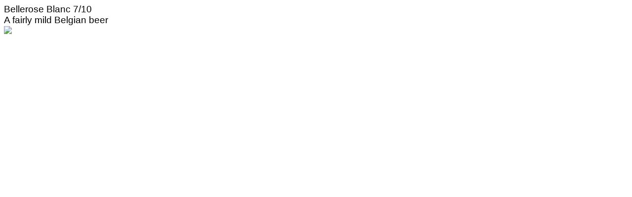

--- FILE ---
content_type: text/html; charset=utf-8
request_url: http://beer.skorulis.com/beer/bellerose-blanc.html
body_size: 544
content:
<!DOCTYPE html>
<html>
  <head>
  <meta charset="utf-8">
  <meta http-equiv="X-UA-Compatible" content="IE=edge">
  <meta name="viewport" content="width=device-width, initial-scale=1">

  <title>Bellerose Blanc</title>
  <meta name="description" content="">

  <link rel="stylesheet" href="/css/main.css">
  <link rel="canonical" href="/beer/bellerose-blanc.html">
  <link rel="alternate" type="application/rss+xml" title="The big album of beers" href="/feed.xml">

  <script type="text/javascript" src="/js/jquery-3.1.1.min.js"></script>
  <script type="text/javascript" src="/js/jquery.lazyload.min.js"></script>

</head>

  <body>

    <div>

    Bellerose Blanc
    
    	7/10
	
	<br/>
	
		A fairly mild Belgian beer<br/>
	

	<img src="https://scontent.xx.fbcdn.net/v/t1.0-0/q83/p480x480/12141679_10153656863378745_27632216009951724_n.jpg?oh=bf86addf1e1c09c5936ed78f3b71efe0&oe=590CE692">

    </div>

  </body>
</html>

--- FILE ---
content_type: text/css; charset=utf-8
request_url: http://beer.skorulis.com/css/main.css
body_size: 409
content:
/*
 * Off White #E5E5E5
 * Light grey #98999e
 * Pale red #d25843
 * Dark red #893a2c
 * Pale blue #90b8c4
 * pale yellow #fac223 
 * pale green #afb321
 *
*/

body {
    font-family: helvetica;
    font-size: 14pt;
    background-color: #FFFFFF;
}

ul {

}

li {
    display: inline-block;
    border-width:1pt;
    border-color: #90b8c4;
    border-style: solid;
    background-color:#E5E5E5;

    width:300px;
    height:400px;
    margin:5pt;
    vertical-align: top;
    overflow: hidden;
}

li.hidden {
    display:none;
}

p.center {
    margin: 0px;
    padding: 15px;
    text-align: center;
    padding-top: 8pt;
}

img {
    width:100%;
    margin: 0px;
    height: auto;
    object-fit: cover;
}

button.expand {
    float:right;
}